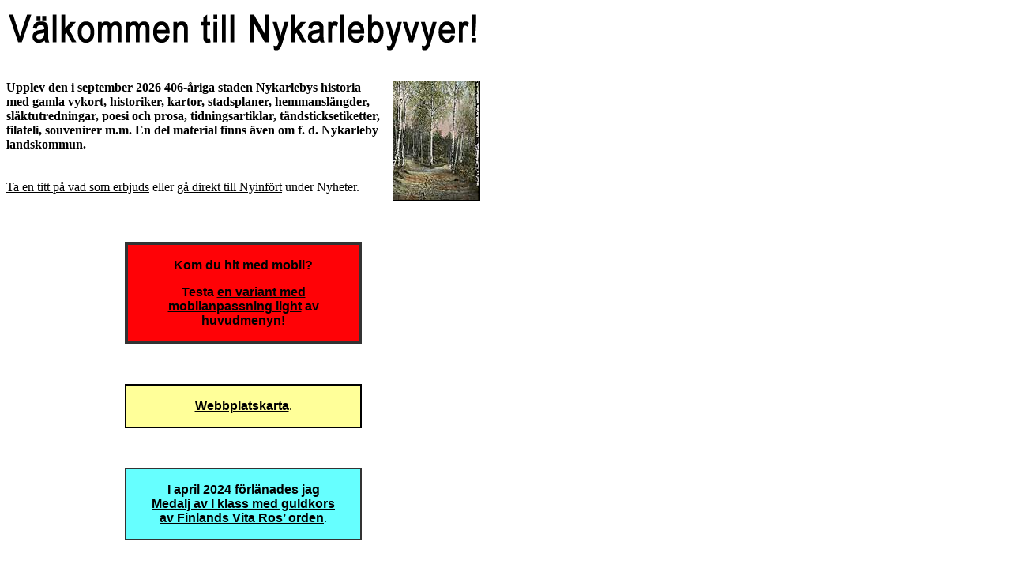

--- FILE ---
content_type: text/html
request_url: https://nykarlebyvyer.nu/sidor/texter/diverse/vagval.htm
body_size: 2136
content:
<html>
<head>
<title>V&auml;lkommen</title> <meta http-equiv="Content-Type" content="text/html; charset=iso-8859-1" /> <script language="JavaScript">
<!--
function MM_popupMsg(msg) { //v1.0
  alert(msg);
}
//-->
</script>
 <script type="text/javascript" language="JavaScript">
<!-- 


function laegg_till_bokmaerke()
{
url="https://www.nykarlebyvyer.nu";
text="Nykarlebyvyer"
if (document.all)
     window.external.AddFavorite(url,text)
}

//-->
</script>
 <link href="../../../css/NKBY.CSS" rel="stylesheet" type="text/css" />
 <style type="text/css">
<!--
.style1 {color: #FF0000;
	font-weight: bold;
}
.style2 {font-size: xx-large}
.style5 {font-family: Arial, Helvetica, sans-serif; font-size: small; }
-->
 </style>
</head>
</html>
<html>
<head>
</head>
<body bgcolor="#FFFFFF" text="#000000" link="#000000" vlink="#000000" alink="#CC0000">
<table width="600" border="0" cellpadding="0" cellspacing="0">
  <tr align="left">
    <td valign="middle" height="50"><p align="center"><img src="../../../bilder/txt/valkommen.gif" width="600" height="60" /></p></td>
  </tr>
  <tr align="left">
    <td valign="top"><p>&nbsp;</p>
        <table width="120" cellspacing="0" cellpadding="0" align="right">
          <tr>
            <td>&nbsp;&nbsp;&nbsp; &nbsp;&nbsp;&nbsp;</td>
            <td><a href="../../kortindi/KB/KB_A/KBA----S.HTM"><img src="../../../vykort/KB/KB_A/Kba----m.jpg" width="109" height="150" border="1" alt="F&ouml;rstoring av kortet fr&aring;n b&ouml;rjan av 1900-talet." align="right" /></a></td>
          </tr>
        </table>
      <p align="LEFT"><b>Upplev den i september 2026 406-&aring;riga staden Nykarlebys historia med gamla vykort, historiker, kartor, stadsplaner, hemmansl&auml;ngder, sl&auml;ktutredningar, 
poesi och prosa, tidningsartiklar, t&auml;ndsticksetiketter, filateli, souvenirer m.m. En del material finns &auml;ven om f.&nbsp;d. Nykarleby landskommun. <br />
                <br />
          </b><br />
          <a href="../konventi.htm" onClick="MM_goToURL('parent.frames[\'Meny2\']','../../menyer/01konven.htm','parent.frames[\'Main\']','../konventi.htm');return document.MM_returnValue">Ta 
            en titt p&aring; vad som erbjuds</a> eller <a href="../../nyheter/nyinfort.htm" onClick="MM_goToURL('parent.frames[\'Meny2\']','../../menyer/nyheter/01nyhete.htm','parent.frames[\'Main\']','../../nyheter/nyinfort.htm');return document.MM_returnValue">g&aring; 
    direkt till Nyinf&ouml;rt</a> under Nyheter.</p></td>
  </tr>
</table>
<table width="600" border="0" cellspacing="0" cellpadding="0">
  <tr>
    <td><br></td>
  </tr>
</table>
<table width="600" border="0" cellspacing="0" cellpadding="0">
  
  <tr>
    <td width="601" align="center" valign="top"><P ALIGN="CENTER">&nbsp;</P>
      <table align="center" bgcolor="#66FFFF" border="3" bordercolor="#333333" cellpadding="17" cellspacing="0" width="300">
        <tbody>
          <tr>
            <td valign="middle" bgcolor="#FF0206"><p align="center"><strong><font face="Arial, Helvetica, sans-serif">Kom du hit med mobil?</font></strong></p>
            <p align="center"><strong><font face="Arial, Helvetica, sans-serif">Testa <a href="../../index3.html" target="_blank">en variant med mobilanpassning light</a> av huvudmenyn!</font></strong></p></td>
          </tr>
        </tbody>
      </table>
      <p>&nbsp;</p>
      <table align="center" bgcolor="#FFFF99" border="1" bordercolor="#000000" cellpadding="17" cellspacing="0" width="300">
        <tbody>
          <tr>
            <td valign="middle"><p align="center"><font face="Arial, Helvetica, sans-serif"><strong><strong><a href="../../../sitemap/sitemap.htm">Webbplatskarta</a></strong></strong></font>.</p></td>
          </tr>
        </tbody>
      </table>
      <p>&nbsp;</p>
      <table align="center" bgcolor="#66FFFF" border="1" bordercolor="#333333" cellpadding="17" cellspacing="0" width="300">
        <tbody>
          <tr>
            <td valign="middle"><p align="center"><strong><font face="Arial, Helvetica, sans-serif">I april 2024 f&ouml;rl&auml;nades jag</font><font face="Arial, Helvetica, sans-serif"><br>
                    <a href="finlands_vita_ros.html">Medalj av I klass med guldkors 
                      <br>
                    av Finlands Vita Ros&rsquo; orden</a></font></strong>.</p></td>
          </tr>
        </tbody>
      </table>
      <p>&nbsp;</p>
      <table align="center" bgcolor="#FFFF99" border="1" bordercolor="#000000" cellpadding="17" cellspacing="0" width="300">
        <tbody>
          <tr>
            <td valign="middle"><p align="center"><font face="Arial, Helvetica, sans-serif"><strong><strong>Nykarlebyvyer &auml;r<br> 
            <a href="../prosa/jt/kultpris24.html">Nykarleby stads kulturpristagare</a>2024</strong></strong></font>.</p></td>
          </tr>
        </tbody>
      </table>
      <p>&nbsp;</p>
      <table align="center" bgcolor="#66FFFF" border="1" bordercolor="#333333" cellpadding="17" cellspacing="0" width="300">
      <tbody>
        <tr>
          <td valign="middle"><p align="center"><strong><font face="Arial, Helvetica, sans-serif">Nykarlebyvyer p&aring; <a href="https://www.facebook.com/groups/nykarlebyvyer" target="_blank">Facebook</a>.</font></strong></p></td>
        </tr>
      </tbody>
    </table>
      <p>&nbsp;</p>
      <table align="center" bgcolor="#FFFF99" border="1" bordercolor="#333333" cellpadding="17" cellspacing="0" width="300">
      <tbody>
        <tr>
          <td valign="middle"><p align="center"><font face="Arial, Helvetica, sans-serif"><strong><strong>R&aring;kade se att Nykarlebyvyer finns p&aring; <a href="https://labs.geocaching.com/goto/nkbyvyerstart" target="_blank">Adventure LAB</a></strong></strong></font>.</p></td>
        </tr>
      </tbody>
    </table>
      <p>&nbsp;</p>
    <table align="center" bgcolor="#66FFFF" border="1" bordercolor="#333333" cellpadding="17" cellspacing="0" width="300">
          <tbody>
            <tr>
              <td valign="middle"><p align="center"><strong><font face="Arial, Helvetica, sans-serif"><a href="https://nkby.vercel.app/" target="_blank">Externt s&ouml;kverktyg f&ouml;r Nykarlebyvyer</a>.</font></strong></p>
              </td>
            </tr>
          </tbody>
      </table>
      <P ALIGN="CENTER">&nbsp;</P>
      <table align="center" bgcolor="#FFFF99" border="1" bordercolor="#333333" cellpadding="17" cellspacing="0" width="300">
          <tbody>
            <tr>
              <td valign="middle"><p align="center"><font face="Arial, Helvetica, sans-serif"><strong><strong>&Auml;</strong><font face="Arial, Helvetica, sans-serif"><strong>gare till Nykarleby min barndoms och min ungdoms stad <a href="../prosa/hedstrom/innehavh.htm">efterlyses</a></strong></font></strong></font>.</p></td>
            </tr>
          </tbody>
      </table>
      <p>&nbsp;</p>
      <table align="center" bgcolor="#66FFFF" border="1" bordercolor="#333333" cellpadding="17" cellspacing="0" width="300">
    <tbody>
            <tr>
              <td valign="middle"><p align="center"><font face="Arial, Helvetica, sans-serif"><strong><strong>Klassringar</strong><font face="Arial, Helvetica, sans-serif"><strong> <a href="../../ring/0setring.htm">efterlyses</a></strong></font></strong></font>.</p></td>
            </tr>
        </tbody>
      </table>
    </td>
  </tr>
</table>
<table width="600" border="0" cellpadding="0" cellspacing="0">
  
  <tr align="left">
    <td valign="top" height="563"><table align="center" cellpadding="3" cellspacing="0" width="417">
          <tbody>
            <tr>
              <td width="407" valign="top"><p><font face="Arial, Helvetica, sans-serif"><b> <br />
                          <br />
                St&auml;ndigt aktuellt</b></font></p></td>
            </tr>
            <tr>
              <td><a href="https://www.nykarlebyvyer.nu/sidor/texter/bidrag/setbidra.htm">Bidrag</a> &auml;r alltid v&auml;lkomna! </td>
            </tr>
            
            <tr>
              <td><font color="#000000">Meddela om du st&ouml;ter p&aring; 
                brutna l&auml;nkar,  andra felaktigheter eller har kompletterande information. Tack p&aring; f&ouml;rhand!</font></td>
            </tr>
            <tr>
              <td>Cookies anv&auml;nds inte.</td>
            </tr>
            <tr>
              <td>(Rev.
                <!-- #BeginDate format:IS1 -->
                <!-- #BeginDate format:IS1 -->
                <!-- #BeginDate format:IS1 -->2026-01-21<!-- #EndDate --><!-- #EndDate -->                .)</td>
            </tr>
          </tbody>
        </table>
    <p align="center">&nbsp;</p></td>
  </tr>
  <tr>
    <td height="562" VALIGN="TOP">&nbsp;</td>
  </tr>
</table>
<p>&nbsp;</p>
<p>&nbsp;</p>
</body></html>